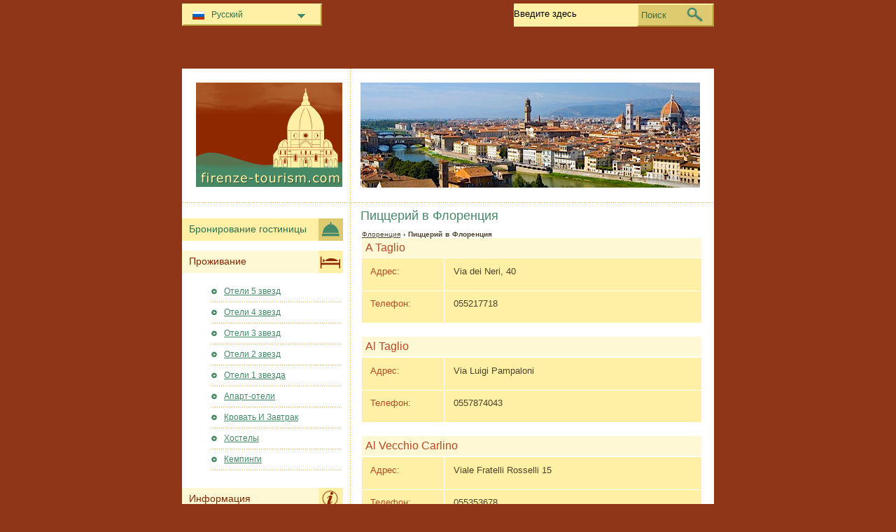

--- FILE ---
content_type: text/html; charset=utf-8
request_url: https://www.firenze-tourism.com/ru/piccerii-florencija/piccerii.html
body_size: 3829
content:
<!DOCTYPE html PUBLIC "-//W3C//DTD XHTML 1.0 Transitional//EN" "http://www.w3.org/TR/xhtml1/DTD/xhtml1-transitional.dtd">
<html xmlns="http://www.w3.org/1999/xhtml" xml:lang="ru" lang="ru">
<head>
	<meta http-equiv="Content-Type" content="text/html;charset=utf-8" />
	<title>Пиццерий  в Флоренция</title>
	<base href="https://www.firenze-tourism.com" />
	<meta name="description" content="Пиццерий  в Флоренция" />
	<meta name="keywords" content="Пиццерий,Флоренция,a taglio,al taglio,al vecchio carlino,aloisius,amore mio,angarella,antica,arte,baldovino,bargain,bondi" />
	<link href="https://www.firenze-tourism.com/ru/piccerii-florencija/piccerii.html" rel="canonical" />
	<link rel="shortcut icon" href="/favicon.ico" type="image/x-icon" />
	<link type="text/css" rel="stylesheet" href="/min/?b=css&amp;f=styles.css,styles_new.css,filters.css,igallery.css" />
	 
</head>

<body>
    <div id="container">
        <div id="header">
            <h1 id="hFoodDrink">Пиццерий  в Флоренция</h1> 
            <div id="logo">
                <img src="img/firenze.png" alt="Флоренция" />
            </div>
        </div>
        <div id="foodDrinkDetails">    
    <p id="breadcrumb">
                            <a href="/ru/" title="Флоренция">Флоренция</a> &#8250;
                                    
                            Пиццерий  в Флоренция                
        		<h2>A Taglio</h2>
		<dl>
			<dt>Адрес:</dt><dd>Via dei Neri, 40</dd>
			            <dt>Телефон:</dt><dd>055217718</dd>
                		</dl>
    		<h2>Al Taglio</h2>
		<dl>
			<dt>Адрес:</dt><dd>Via Luigi Pampaloni</dd>
			            <dt>Телефон:</dt><dd>0557874043</dd>
                		</dl>
    		<h2>Al Vecchio Carlino</h2>
		<dl>
			<dt>Адрес:</dt><dd>Viale Fratelli Rosselli 15</dd>
			            <dt>Телефон:</dt><dd>055353678</dd>
                		</dl>
    		<h2>Aloisius</h2>
		<dl>
			<dt>Адрес:</dt><dd>Via Pistoiese, 2</dd>
			            <dt>Телефон:</dt><dd>055308653</dd>
                		</dl>
    		<h2>Amore Mio</h2>
		<dl>
			<dt>Адрес:</dt><dd>Corso dei Tintori, 11</dd>
			            <dt>Телефон:</dt><dd>055242209</dd>
                		</dl>
    		<h2>Angarella</h2>
		<dl>
			<dt>Адрес:</dt><dd>Via di San Stefano in Pane</dd>
			            <dt>Телефон:</dt><dd>055419136</dd>
                		</dl>
    		<h2>Antica</h2>
		<dl>
			<dt>Адрес:</dt><dd>Borgo San Lorenzo, 39</dd>
			            <dt>Телефон:</dt><dd>055210410</dd>
                		</dl>
    		<h2>Arte</h2>
		<dl>
			<dt>Адрес:</dt><dd>Viale Edmondo De Amicis, 47</dd>
			            <dt>Телефон:</dt><dd>055666681</dd>
                		</dl>
    		<h2>Baldovino</h2>
		<dl>
			<dt>Адрес:</dt><dd>Via di San Giuseppe, 22</dd>
			            <dt>Телефон:</dt><dd>055241773</dd>
                		</dl>
    		<h2>Bargain</h2>
		<dl>
			<dt>Адрес:</dt><dd>Via Francesco Baracca, 1</dd>
			            <dt>Телефон:</dt><dd>055321911</dd>
                		</dl>
    		<h2>Bondi Carlo</h2>
		<dl>
			<dt>Адрес:</dt><dd>Via dell'Ariento, 85</dd>
			            <dt>Телефон:</dt><dd>055287390</dd>
                		</dl>
    		<h2>Calypso</h2>
		<dl>
			<dt>Адрес:</dt><dd>Via Sant Angelo, 5</dd>
			            <dt>Телефон:</dt><dd>055700115</dd>
                		</dl>
    <ul id="pagination">
    <li>Страницы 10: </li>
    
    
    
                <li><strong>1</strong></li>
                    <li><a href="/ru/piccerii-florencija/piccerii-p2.html" title="Пиццерий  в Флоренция - Страница 2">2</a></li>
                    <li><a href="/ru/piccerii-florencija/piccerii-p3.html" title="Пиццерий  в Флоренция - Страница 3">3</a></li>
        
            <li>...</li>
    
            <li><a href="/ru/piccerii-florencija/piccerii-p2.html" title="Пиццерий  в Флоренция - Следующая страница">&gt;</a></li>
    
            <li><a href="/ru/piccerii-florencija/piccerii-p10.html" title="Пиццерий  в Флоренция - Последняя страница">&raquo;</a></li>
    </ul></div><!--/content-->
<div id="nav">
<h3 id="hbookingMenu">Бронирование гостиницы</h3>
	
            <h3 id="hAccommodationMenu">Проживание</h3>
        <ul id="accommodationMenu">
                                    <li><a href="/ru/oteli-florencija/oteli-5-zvezd.html" title="Отели 5 звезд Флоренция">Отели 5 звезд</a></li>
                            <li><a href="/ru/oteli-florencija/oteli-4-zvezd.html" title="Отели 4 звезд Флоренция">Отели 4 звезд</a></li>
                            <li><a href="/ru/oteli-florencija/oteli-3-zvezd.html" title="Отели 3 звезд Флоренция">Отели 3 звезд</a></li>
                            <li><a href="/ru/oteli-florencija/oteli-2-zvezd.html" title="Отели 2 звезд Флоренция">Отели 2 звезд</a></li>
                            <li><a href="/ru/oteli-florencija/oteli-1-zvezda.html" title="Отели 1 звезда Флоренция">Отели 1 звезда</a></li>
                                        <li><a href="/ru/apart-oteli-florencija/apart-oteli.html" title="Апарт-отели  в Флоренция">Апарт-отели</a></li>
                            <li><a href="/ru/krovaty-i-zavtrak-florencija/krovaty-i-zavtrak.html" title="Кровать И Завтрак  в Флоренция">Кровать И Завтрак</a></li>
                            <li><a href="/ru/hostely-florencija/hostely.html" title="Хостелы  в Флоренция">Хостелы</a></li>
                            <li><a href="/ru/kempingi-florencija/kempingi.html" title="Кемпинги  в Флоренция">Кемпинги</a></li>
                </ul>
                <h3 id="hInfoMenu">Информация</h3>
        <ul id="infoMenu">
             
                            <li><a href="/ru/ofisy-turisticheskoi-informacii-vo-florencii.html" title="Офисы туристической информации во Флоренции">Офисы туристической информации во Флоренции</a></li>
                            <li><a href="/ru/karta-florencii.html" title="Карта Флоренции">Карта Флоренции</a></li>
                            <li><a href="/ru/informaciya-i-poleznye-nomera.html" title="Информация и полезные номера">Информация и полезные номера</a></li>
                            <li><a href="/ru/sovety-turistam.html" title="Советы туристам">Советы туристам</a></li>
                            <li><a href="/ru/arenda-avtomobilya.html" title="Аренда автомобиля">Аренда автомобиля</a></li>
                            <li><a href="/ru/gastronomiya.html" title="Гастрономия">Гастрономия</a></li>
                            <li><a href="/ru/aeroport-florencii.html" title="Аэропорт Флоренции">Аэропорт Флоренции</a></li>
                            <li><a href="/ru/credstvo-peredvizheniya-vo-florencii.html" title="Cредство передвижения во Флоренции">Cредство передвижения во Флоренции</a></li>
                            <li><a href="/ru/golyf-kluby-vo-florencii.html" title="гольф-клубы во Флоренции">гольф-клубы во Флоренции</a></li>
                            <li><a href="/ru/kak-dobratysya-do-florencii.html" title="Как добраться до Флоренции">Как добраться до Флоренции</a></li>
                            <li><a href="/ru/rynki-i-yarmarki-vo-florencii.html" title="Рынки и ярмарки во Флоренции">Рынки и ярмарки во Флоренции</a></li>
                            <li><a href="/ru/nochnaya-zhizny-vo-florencii.html" title="Ночная жизнь во Флоренции">Ночная жизнь во Флоренции</a></li>
                            <li><a href="/ru/ploshtady-dely-duomo-florenciya.html" title="Площадь дель Дуомо Флоренция">Площадь дель Дуомо Флоренция</a></li>
                            <li><a href="/ru/pogoda-vo-florencii.html" title="Погода во Флоренции">Погода во Флоренции</a></li>
                            <li><a href="/ru/shopping.html" title="Шоппинг">Шоппинг</a></li>
                            <li><a href="/ru/istoriya-florencii.html" title="История Флоренции">История Флоренции</a></li>
                            <li><a href="/ru/ponte-vekkio.html" title="Понте Веккио">Понте Веккио</a></li>
                            <li><a href="/ru/koridor-vazari.html" title="Коридор Вазари">Коридор Вазари</a></li>
                            <li><a href="/ru/forte-di-belyvedere.html" title="Форте ди Бельведере">Форте ди Бельведере</a></li>
                    
                            <li><a href="/ru/foto-florencija.html" title="Фото Флоренция">Фото Флоренция</a></li>
                </ul>
    
            <h3 id="hAttractionsMenu">Достопримечательности</h3>
        <ul id="attractionsMenu">
                            <li><a href="/ru/dostoprimechatelynosti-florencija/turisticheskie-raiony.html" title="Туристические раионы">Туристические раионы</a></li>
                            <li><a href="/ru/dostoprimechatelynosti-florencija/duomo-vo-florencii.html" title="Дуомо во Флоренции">Дуомо во Флоренции</a></li>
                            <li><a href="/ru/dostoprimechatelynosti-florencija/muzei-i-galerei-florencii.html" title="Музеи и Галереи Флоренции">Музеи и Галереи Флоренции</a></li>
                            <li><a href="/ru/dostoprimechatelynosti-florencija/cerkvi-i-sinagogi.html" title="Церкви и Синагоги">Церкви и Синагоги</a></li>
                            <li><a href="/ru/dostoprimechatelynosti-florencija/ploshtadi-vo-florencii.html" title="Площади во Флоренции">Площади во Флоренции</a></li>
                            <li><a href="/ru/dostoprimechatelynosti-florencija/parki-i-sady-vo-florencii.html" title="Парки и сады во Флоренции">Парки и сады во Флоренции</a></li>
                            <li><a href="/ru/dostoprimechatelynosti-florencija/dvorcy-vo-florencii.html" title="Дворцы во Флоренции">Дворцы во Флоренции</a></li>
                    </ul>
    

            <h3 id="hLeisureMenu">Ночная жизнь</h3>
        <ul id="leisureMenu">
            <li><a href="/ru/disko-kluby-florencija/disko-kluby.html" title="Диско &amp; клубы">Диско &amp; клубы</a></li>
        </ul>
    

	        <h3 id="hFoodDrinkMenu">Продукты питания и напитки</h3>
        <ul id="foodDrinkMenu">
                        	<li><a href="/ru/restorany-florencija/restorany.html" title="Рестораны">Рестораны</a></li>
                        	<li><a href="/ru/piccerii-florencija/piccerii.html" title="Пиццерий">Пиццерий</a></li>
                        	<li><a href="/ru/bary-florencija/bary.html" title="Бары">Бары</a></li>
                    </ul>
    
</div><!--end nav-->    <script id='rc-connect' data-container='rc-connect-container' data-preflang='ru' data-template='universal' data-enable-return-checkbox='true' data-target='parent' data-rcid='worldtourism_ro_rc' data-hide-modules='why,manage,hero' data-form-hollow='false' data-box-shadow='false' data-button-radius='8' data-button-size='large'></script>
    <div id="footer">
        <ul>
            <li>
			Firenze Tourism 2025 &copy; 
			<a href="/ru/karta-saita.html" title="Карта сайта" >Карта сайта</a>
        	<a href="/ru/kontaktnaya-informaciya.html" title="Контактная информация" >Контактная информация</a>	
			<a href="/ru/informaciya-o-polyzovanii-saitom.html" title="Информация о пользовании сайтом" >Информация о пользовании сайтом</a>
			<a href="/ru/konfidencialynosty.html" title="Конфиденциальность">Конфиденциальность</a>
			</li>

        </ul>
    </div>
</div>
<div id="toplinkscontainer">
	<div id="toplinks">
	<ul id="lang_btn"><li id="lang"><a class="orderBy" href="ru/" title="Флоренция" hreflang="ru" id="RU">Русский<!--[if gte IE 7]><!--></a><!--<![endif]-->
	<!--[if lte IE 6]><table><tr><td><![endif]--><ul><li><a href="/" title="Firenze" hreflang="it" id="IT">Italiano</a></li><li><a href="/en/" title="Florence" hreflang="en" id="EN">English</a></li><li><a href="/de/" title="Florenz" hreflang="de" id="DE">Deutsch</a></li><li><a href="/fr/" title="Florence" hreflang="fr" id="FR">Fran&#231;ais</a></li><li><a href="/es/" title="Florencia" hreflang="es" id="ES">Español</a></li><li><a href="/ro/" title="Florenta" hreflang="ro" id="RO">Romana</a></li></ul></li><!--[if lte IE 6]></td></tr></table></a><![endif]-->    </ul>

    <form action="/ru/poisk.html" method="post">
        <p><input type="text" name="search" id="search" value="Введите здесь"/>
        <button type="submit">Поиск</button></p>
    </form>

    </div>
</div>

<script type="text/javascript" src="/min/?b=js&amp;f=lang/ru.lang.js,common.js"></script>


    <script type="text/javascript">
      var _paq = _paq || [];
      _paq.push(["trackPageView"]);
      _paq.push(["enableLinkTracking"]);

      (function() {
        var u=(("https:" == document.location.protocol) ? "https" : "http") + "://www.europa-tourism.com/piwik/";
        _paq.push(["setTrackerUrl", u+"piwik.php"]);
        _paq.push(["setSiteId", "32"]);
        var d=document, g=d.createElement("script"), s=d.getElementsByTagName("script")[0]; g.type="text/javascript";
        g.defer=true; g.async=true; g.src=u+"piwik.js"; s.parentNode.insertBefore(g,s);
      })();
    </script>
<script defer src="https://static.cloudflareinsights.com/beacon.min.js/vcd15cbe7772f49c399c6a5babf22c1241717689176015" integrity="sha512-ZpsOmlRQV6y907TI0dKBHq9Md29nnaEIPlkf84rnaERnq6zvWvPUqr2ft8M1aS28oN72PdrCzSjY4U6VaAw1EQ==" data-cf-beacon='{"version":"2024.11.0","token":"3ea3b476f3234706b6e256a5405ea9d1","r":1,"server_timing":{"name":{"cfCacheStatus":true,"cfEdge":true,"cfExtPri":true,"cfL4":true,"cfOrigin":true,"cfSpeedBrain":true},"location_startswith":null}}' crossorigin="anonymous"></script>
</body>
</html>